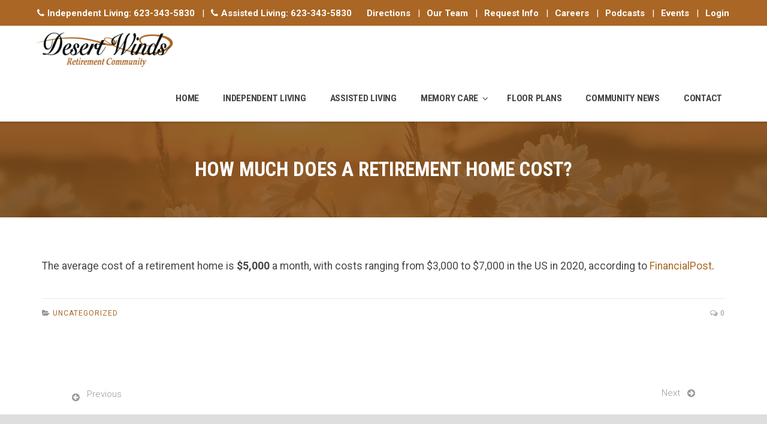

--- FILE ---
content_type: text/html; charset=UTF-8
request_url: https://desertwindsretirement.com/retirement-home-cost/
body_size: 46758
content:
<!DOCTYPE html>
<html lang="en-US">
<head>
<meta charset="UTF-8">
<meta name="viewport" content="width=device-width, initial-scale=1">
<link rel="profile" href="http://gmpg.org/xfn/11">
<link rel="pingback" href="https://desertwindsretirement.com/xmlrpc.php">


	<!-- This site is optimized with the Yoast SEO plugin v14.1 - https://yoast.com/wordpress/plugins/seo/ -->
	<title>Retirement Home Cost - Desert Winds Retirement</title>
	<meta name="robots" content="index, follow" />
	<meta name="googlebot" content="index, follow, max-snippet:-1, max-image-preview:large, max-video-preview:-1" />
	<meta name="bingbot" content="index, follow, max-snippet:-1, max-image-preview:large, max-video-preview:-1" />
	<link rel="canonical" href="https://desertwindsretirement.com/retirement-home-cost/" />
	<meta property="og:locale" content="en_US" />
	<meta property="og:type" content="article" />
	<meta property="og:title" content="Retirement Home Cost - Desert Winds Retirement" />
	<meta property="og:description" content="The average cost of a retirement home is $5,000 a month, with costs ranging from $3,000 to $7,000 in the US in 2020, according to FinancialPost." />
	<meta property="og:url" content="https://desertwindsretirement.com/retirement-home-cost/" />
	<meta property="og:site_name" content="Desert Winds Retirement Community" />
	<meta property="article:published_time" content="2020-05-07T21:57:32+00:00" />
	<meta name="twitter:card" content="summary" />
	<script type="application/ld+json" class="yoast-schema-graph">{"@context":"https://schema.org","@graph":[{"@type":"WebSite","@id":"https://desertwindsretirement.com/#website","url":"https://desertwindsretirement.com/","name":"Desert Winds Retirement Community","description":"","potentialAction":[{"@type":"SearchAction","target":"https://desertwindsretirement.com/?s={search_term_string}","query-input":"required name=search_term_string"}],"inLanguage":"en-US"},{"@type":"WebPage","@id":"https://desertwindsretirement.com/retirement-home-cost/#webpage","url":"https://desertwindsretirement.com/retirement-home-cost/","name":"Retirement Home Cost - Desert Winds Retirement","isPartOf":{"@id":"https://desertwindsretirement.com/#website"},"datePublished":"2020-05-07T21:57:32+00:00","dateModified":"2020-05-07T21:57:32+00:00","author":{"@id":"https://desertwindsretirement.com/#/schema/person/814b114127a7620eac937c0651559bf6"},"inLanguage":"en-US","potentialAction":[{"@type":"ReadAction","target":["https://desertwindsretirement.com/retirement-home-cost/"]}]},{"@type":["Person"],"@id":"https://desertwindsretirement.com/#/schema/person/814b114127a7620eac937c0651559bf6","name":"webtechs","image":{"@type":"ImageObject","@id":"https://desertwindsretirement.com/#personlogo","inLanguage":"en-US","url":"https://secure.gravatar.com/avatar/f6d6046f536564d657906c66e1fa86d5?s=96&d=mm&r=g","caption":"webtechs"}}]}</script>
	<!-- / Yoast SEO plugin. -->


<link rel='dns-prefetch' href='//fonts.googleapis.com' />
<link rel='dns-prefetch' href='//s.w.org' />
<link rel="alternate" type="application/rss+xml" title="Desert Winds Retirement Community &raquo; Feed" href="https://desertwindsretirement.com/feed/" />
<link rel="alternate" type="application/rss+xml" title="Desert Winds Retirement Community &raquo; Comments Feed" href="https://desertwindsretirement.com/comments/feed/" />
		<script type="text/javascript">
			window._wpemojiSettings = {"baseUrl":"https:\/\/s.w.org\/images\/core\/emoji\/12.0.0-1\/72x72\/","ext":".png","svgUrl":"https:\/\/s.w.org\/images\/core\/emoji\/12.0.0-1\/svg\/","svgExt":".svg","source":{"concatemoji":"https:\/\/desertwindsretirement.com\/wp-includes\/js\/wp-emoji-release.min.js?ver=5.4.18"}};
			/*! This file is auto-generated */
			!function(e,a,t){var n,r,o,i=a.createElement("canvas"),p=i.getContext&&i.getContext("2d");function s(e,t){var a=String.fromCharCode;p.clearRect(0,0,i.width,i.height),p.fillText(a.apply(this,e),0,0);e=i.toDataURL();return p.clearRect(0,0,i.width,i.height),p.fillText(a.apply(this,t),0,0),e===i.toDataURL()}function c(e){var t=a.createElement("script");t.src=e,t.defer=t.type="text/javascript",a.getElementsByTagName("head")[0].appendChild(t)}for(o=Array("flag","emoji"),t.supports={everything:!0,everythingExceptFlag:!0},r=0;r<o.length;r++)t.supports[o[r]]=function(e){if(!p||!p.fillText)return!1;switch(p.textBaseline="top",p.font="600 32px Arial",e){case"flag":return s([127987,65039,8205,9895,65039],[127987,65039,8203,9895,65039])?!1:!s([55356,56826,55356,56819],[55356,56826,8203,55356,56819])&&!s([55356,57332,56128,56423,56128,56418,56128,56421,56128,56430,56128,56423,56128,56447],[55356,57332,8203,56128,56423,8203,56128,56418,8203,56128,56421,8203,56128,56430,8203,56128,56423,8203,56128,56447]);case"emoji":return!s([55357,56424,55356,57342,8205,55358,56605,8205,55357,56424,55356,57340],[55357,56424,55356,57342,8203,55358,56605,8203,55357,56424,55356,57340])}return!1}(o[r]),t.supports.everything=t.supports.everything&&t.supports[o[r]],"flag"!==o[r]&&(t.supports.everythingExceptFlag=t.supports.everythingExceptFlag&&t.supports[o[r]]);t.supports.everythingExceptFlag=t.supports.everythingExceptFlag&&!t.supports.flag,t.DOMReady=!1,t.readyCallback=function(){t.DOMReady=!0},t.supports.everything||(n=function(){t.readyCallback()},a.addEventListener?(a.addEventListener("DOMContentLoaded",n,!1),e.addEventListener("load",n,!1)):(e.attachEvent("onload",n),a.attachEvent("onreadystatechange",function(){"complete"===a.readyState&&t.readyCallback()})),(n=t.source||{}).concatemoji?c(n.concatemoji):n.wpemoji&&n.twemoji&&(c(n.twemoji),c(n.wpemoji)))}(window,document,window._wpemojiSettings);
		</script>
		<style type="text/css">
img.wp-smiley,
img.emoji {
	display: inline !important;
	border: none !important;
	box-shadow: none !important;
	height: 1em !important;
	width: 1em !important;
	margin: 0 .07em !important;
	vertical-align: -0.1em !important;
	background: none !important;
	padding: 0 !important;
}
</style>
	<link rel='stylesheet' id='rs-plugin-settings-css'  href='https://desertwindsretirement.com/wp-content/plugins/2revslider/public/assets/css/settings.css?ver=5.4.8.1' type='text/css' media='all' />
<style id='rs-plugin-settings-inline-css' type='text/css'>
#rs-demo-id {}
</style>
<link rel='stylesheet' id='dashicons-css'  href='https://desertwindsretirement.com/wp-includes/css/dashicons.min.css?ver=5.4.18' type='text/css' media='all' />
<link rel='stylesheet' id='hint-css'  href='https://desertwindsretirement.com/wp-content/themes/remould/assets/hint/hint.min.css?ver=5.4.18' type='text/css' media='all' />
<link rel='stylesheet' id='flexslider-css'  href='https://desertwindsretirement.com/wp-content/plugins/js_composer/assets/lib/bower/flexslider/flexslider.min.css?ver=5.6' type='text/css' media='all' />
<link rel='stylesheet' id='font-awesome-css'  href='https://desertwindsretirement.com/wp-content/plugins/js_composer/assets/lib/bower/font-awesome/css/font-awesome.min.css?ver=5.6' type='text/css' media='all' />
<link rel='stylesheet' id='nivo-slider-css-css'  href='https://desertwindsretirement.com/wp-content/plugins/js_composer/assets/lib/bower/nivoslider/nivo-slider.min.css?ver=5.6' type='text/css' media='all' />
<link rel='stylesheet' id='nivo-slider-theme-css'  href='https://desertwindsretirement.com/wp-content/plugins/js_composer/assets/lib/bower/nivoslider/themes/default/default.min.css?ver=5.6' type='text/css' media='all' />
<link rel='stylesheet' id='owl-carousel-css'  href='https://desertwindsretirement.com/wp-content/themes/remould/assets/owl-carousel/assets/owl.carousel.css?ver=5.4.18' type='text/css' media='all' />
<link rel='stylesheet' id='prettyphoto-css'  href='https://desertwindsretirement.com/wp-content/plugins/js_composer/assets/lib/prettyphoto/css/prettyPhoto.min.css?ver=5.6' type='text/css' media='all' />
<link rel='stylesheet' id='bootstrap-css'  href='https://desertwindsretirement.com/wp-content/themes/remould/css/bootstrap.min.css?ver=5.4.18' type='text/css' media='all' />
<link rel='stylesheet' id='multi-columns-row-css'  href='https://desertwindsretirement.com/wp-content/themes/remould/css/multi-columns-row.min.css?ver=5.4.18' type='text/css' media='all' />
<link rel='stylesheet' id='bootstrap-theme-css'  href='https://desertwindsretirement.com/wp-content/themes/remould/css/bootstrap-theme.min.css?ver=5.4.18' type='text/css' media='all' />
<link rel='stylesheet' id='vc_tta_style-css'  href='https://desertwindsretirement.com/wp-content/plugins/js_composer/assets/css/js_composer_tta.min.css?ver=5.4.18' type='text/css' media='all' />
<link rel='stylesheet' id='js_composer_front-css'  href='https://desertwindsretirement.com/wp-content/plugins/js_composer/assets/css/js_composer.min.css?ver=5.6' type='text/css' media='all' />
<link rel='stylesheet' id='remould-main-style-css'  href='https://desertwindsretirement.com/wp-content/themes/remould/css/main.min.css?ver=5.4.18' type='text/css' media='all' />
<link rel='stylesheet' id='remould-dynamic-style-css'  href='https://desertwindsretirement.com/wp-content/themes/remould/css/dynamic-style.min.css?ver=5.4.18' type='text/css' media='all' />
<!--[if lt IE 10]>
<link rel='stylesheet' id='remould-ie-css'  href='https://desertwindsretirement.com/wp-content/themes/remould/css/ie.min.css?ver=5.4.18' type='text/css' media='all' />
<![endif]-->
<link rel='stylesheet' id='remould-responsive-style-css'  href='https://desertwindsretirement.com/wp-content/themes/remould/css/responsive.min.css?ver=5.4.18' type='text/css' media='all' />
<link rel='stylesheet' id='redux-google-fonts-remould-css'  href='https://fonts.googleapis.com/css?family=Roboto%3A400%2C700%7CRoboto+Condensed%3A700%2C400&#038;ver=1734979358' type='text/css' media='all' />
<script type='text/javascript' src='https://desertwindsretirement.com/wp-includes/js/jquery/jquery.js?ver=1.12.4-wp'></script>
<script type='text/javascript' src='https://desertwindsretirement.com/wp-includes/js/jquery/jquery-migrate.min.js?ver=1.4.1'></script>
<script type='text/javascript' src='https://desertwindsretirement.com/wp-content/plugins/2revslider/public/assets/js/jquery.themepunch.tools.min.js?ver=5.4.8.1'></script>
<script type='text/javascript' src='https://desertwindsretirement.com/wp-content/plugins/2revslider/public/assets/js/jquery.themepunch.revolution.min.js?ver=5.4.8.1'></script>
<link rel='https://api.w.org/' href='https://desertwindsretirement.com/wp-json/' />
<link rel="EditURI" type="application/rsd+xml" title="RSD" href="https://desertwindsretirement.com/xmlrpc.php?rsd" />
<link rel="wlwmanifest" type="application/wlwmanifest+xml" href="https://desertwindsretirement.com/wp-includes/wlwmanifest.xml" /> 
<meta name="generator" content="WordPress 5.4.18" />
<link rel='shortlink' href='https://desertwindsretirement.com/?p=7045' />
<link rel="alternate" type="application/json+oembed" href="https://desertwindsretirement.com/wp-json/oembed/1.0/embed?url=https%3A%2F%2Fdesertwindsretirement.com%2Fretirement-home-cost%2F" />
<link rel="alternate" type="text/xml+oembed" href="https://desertwindsretirement.com/wp-json/oembed/1.0/embed?url=https%3A%2F%2Fdesertwindsretirement.com%2Fretirement-home-cost%2F&#038;format=xml" />
<meta name="apple-mobile-web-app-title" content="Desert Winds Retirement Community">
<meta name="application-name" content="Desert Winds Retirement Community">
<meta name="msapplication-TileColor" content="#ffffff">
	
	<script type="text/javascript">
		var tm_breakpoint = 1200;
	</script>
	
	<style type="text/css">
.tm-header-overlay .thememount-titlebar-wrapper .thememount-titlebar-inner-wrapper{	
	padding-top: 120px;
}
.thememount-header-style-3.tm-header-overlay .thememount-titlebar-wrapper .thememount-titlebar-inner-wrapper{
	padding-top: 175px;
}
</style>
		
		<script type="text/javascript">	var ajaxurl = 'https://desertwindsretirement.com/wp-admin/admin-ajax.php';</script>
	<meta name="generator" content="Powered by WPBakery Page Builder - drag and drop page builder for WordPress."/>
<!--[if lte IE 9]><link rel="stylesheet" type="text/css" href="https://desertwindsretirement.com/wp-content/plugins/js_composer/assets/css/vc_lte_ie9.min.css" media="screen"><![endif]--><meta name="generator" content="Powered by Slider Revolution 5.4.8.1 - responsive, Mobile-Friendly Slider Plugin for WordPress with comfortable drag and drop interface." />
<!-- Global site tag (gtag.js) - Google Analytics -->
<script async src="https://www.googletagmanager.com/gtag/js?id=UA-101876013-1"></script>
<script>
  window.dataLayer = window.dataLayer || [];
  function gtag(){dataLayer.push(arguments);}
  gtag('js', new Date());

  gtag('config', 'UA-101876013-1');
</script>

<script data-ad-client="ca-pub-8057755466804373" async src="https://pagead2.googlesyndication.com/pagead/js/adsbygoogle.js"></script><link rel="icon" href="https://desertwindsretirement.com/wp-content/uploads/2018/05/cropped-d-logo-32x32.png" sizes="32x32" />
<link rel="icon" href="https://desertwindsretirement.com/wp-content/uploads/2018/05/cropped-d-logo-192x192.png" sizes="192x192" />
<link rel="apple-touch-icon" href="https://desertwindsretirement.com/wp-content/uploads/2018/05/cropped-d-logo-180x180.png" />
<meta name="msapplication-TileImage" content="https://desertwindsretirement.com/wp-content/uploads/2018/05/cropped-d-logo-270x270.png" />
<script type="text/javascript">function setREVStartSize(e){									
						try{ e.c=jQuery(e.c);var i=jQuery(window).width(),t=9999,r=0,n=0,l=0,f=0,s=0,h=0;
							if(e.responsiveLevels&&(jQuery.each(e.responsiveLevels,function(e,f){f>i&&(t=r=f,l=e),i>f&&f>r&&(r=f,n=e)}),t>r&&(l=n)),f=e.gridheight[l]||e.gridheight[0]||e.gridheight,s=e.gridwidth[l]||e.gridwidth[0]||e.gridwidth,h=i/s,h=h>1?1:h,f=Math.round(h*f),"fullscreen"==e.sliderLayout){var u=(e.c.width(),jQuery(window).height());if(void 0!=e.fullScreenOffsetContainer){var c=e.fullScreenOffsetContainer.split(",");if (c) jQuery.each(c,function(e,i){u=jQuery(i).length>0?u-jQuery(i).outerHeight(!0):u}),e.fullScreenOffset.split("%").length>1&&void 0!=e.fullScreenOffset&&e.fullScreenOffset.length>0?u-=jQuery(window).height()*parseInt(e.fullScreenOffset,0)/100:void 0!=e.fullScreenOffset&&e.fullScreenOffset.length>0&&(u-=parseInt(e.fullScreenOffset,0))}f=u}else void 0!=e.minHeight&&f<e.minHeight&&(f=e.minHeight);e.c.closest(".rev_slider_wrapper").css({height:f})					
						}catch(d){console.log("Failure at Presize of Slider:"+d)}						
					};</script>
		<style type="text/css" id="wp-custom-css">
			/* ---- DESERT WINDS CSS ---- */

#content .wpb_alert p:last-child, #content .wpb_text_column :last-child, #content .wpb_text_column p:last-child, .wpb_alert p:last-child, .wpb_text_column :last-child, .wpb_text_column p:last-child {
    margin-bottom: 8px;
}

.top-contact {
    font-size: 15px;
    color: #ffffff;
}
 
.thememount-topbar-textcolor-white a {
                  color: #ffffff !important;
}
 
.thememount-topbar-textcolor-white a:hover {
                  color: rgba(255,255,255,0.75) !important;
}
 
.entry-content blockquote {
    color: #2b2b2b;
}
 
.fa-caret-right {
                  color: #aa6624 !important;
}
 
.fa-cutlery {
                  color: #ffffff !important;
}
 
.caldera-grid label {
    color: #565656;
}
 
blockquote p {
    font-size: 18px;
}
 
#fld_8768091_1, #fld_5791369_1, #fld_6737370_1, #fld_1355206_1, #fld_2741091_1, #fld_6009157_1, #fld_9667988_1, #fld_2028468_1, #fld_7683514_1, #fld_6055385_1 {
                background-color: #f4f4f4;
}
 
.caldera-grid .btn-default {
                  display: block;
                  margin: auto;
    color: #ffffff;
    background-color: #aa6624;
    border-color: #aa6624;
                  border-radius: 5px;
                  padding: 10px 45px;
                  text-shadow: none;
}
 
.caldera-grid .btn-default:hover {
                  color: #ffffff;
    background-color: #2b2b2b;
    border-color: #2b2b2b;
}
 
#fld_3588915_1-wrap, #fld_18155_1-wrap {
                display: none;
}
 
#custom-effect:hover {
    transform: scale(1.035) !important;
    transition: transform 0.4s ease !important;
    cursor: pointer !important;
}
 
/*  ---- BLOG CHANGES -- */
 
.thememount-proj-noimage, .thememount-post-left {
                  display: none !important;
}
 
.thememount-post-wrapper .postcontent {
    padding-left: 0px;
}
 
.thememount-blog-media, .entry-thumbnail {
                  margin-top: -55px;
}
 
.thememount-post-wrapper .entry-title {
    font-size: 22px;
    padding-top: 0px;
    font-weight: 700;
    line-height: 24px;
    margin-bottom: 10px;
    display: none;
}
.ug-lightbox-button-close {
    border: 2px solid #666666;
    background-color: #aa6624;
}

table {
  font-family: 'Roboto', sans-serif;
	font-size: 18px;
  border-collapse: collapse;
  width: 100%;
	background-color: #ffffff;
}

td, th {
  border: 1px solid #777777;
  text-align: left;
  padding: 5px;
}

tr:nth-child(even) {
  background-color: #dddddd;
}
 

.hidden-sections {
	display: none !important;
}

 
@media (max-width: 768px) {
                  .thememount-post-wrapper           .postcontent {
        padding-left: 5px;
        padding-right: 5px;
                  }
                     .thememount-tb-left-content, .thememount-flexible-width-left {
                      display: none !important;      
                }
}

@media (max-width: 768px) {
body.thememount-page-full-width #content div > .entry-content > .vc_row > .vc_column_container {
    margin-bottom: 0px;
}
}
 
		</style>
		<style type="text/css" title="dynamic-css" class="options-output">body{background-color:#f8f8f8;}body #main{background-color:#ffffff;}body{font-family:Roboto,'Trebuchet MS', Helvetica, sans-serif;line-height:28px;font-weight:400;font-style:normal;color:#464646;font-size:17.5px;}a{color:#aa6624;}a:hover{color:#804b17;}h1{font-family:"Roboto Condensed",'Trebuchet MS', Helvetica, sans-serif;line-height:36px;letter-spacing:0px;font-weight:700;font-style:normal;color:#464646;font-size:32px;}h2{font-family:"Roboto Condensed",'Trebuchet MS', Helvetica, sans-serif;line-height:32px;letter-spacing:0px;font-weight:700;font-style:normal;color:#464646;font-size:28px;}h3{font-family:"Roboto Condensed",'Trebuchet MS', Helvetica, sans-serif;line-height:28px;font-weight:700;font-style:normal;color:#464646;font-size:24px;}h4{font-family:"Roboto Condensed",'Trebuchet MS', Helvetica, sans-serif;line-height:26px;font-weight:700;font-style:normal;color:#464646;font-size:22px;}h5{font-family:"Roboto Condensed",'Trebuchet MS', Helvetica, sans-serif;line-height:24px;font-weight:700;font-style:normal;color:#464646;font-size:20px;}h6{font-family:"Roboto Condensed",'Trebuchet MS', Helvetica, sans-serif;line-height:22px;font-weight:700;font-style:normal;color:#464646;font-size:18px;}.tm-element-heading-wrapper h2{font-family:"Roboto Condensed",'Trebuchet MS', Helvetica, sans-serif;line-height:30px;letter-spacing:2px;font-weight:700;font-style:normal;color:#464646;font-size:26px;}.tm-element-heading-wrapper h4{font-family:"Roboto Condensed",'Trebuchet MS', Helvetica, sans-serif;line-height:26px;font-weight:700;font-style:normal;color:#999999;font-size:22px;}body .widget .widget-title, body .widget .widgettitle, .tm-mmmenu-override-yes #navbar #site-navigation .mega-menu-wrap .mega-menu.mega-menu-horizontal .mega-sub-menu > li.mega-menu-item > h4.mega-block-title, .portfolio-description h2, .thememount-portfolio-details h2, .thememount-portfolio-related h2{font-family:"Roboto Condensed",'Trebuchet MS', Helvetica, sans-serif;text-transform:uppercase;line-height:20px;font-weight:700;font-style:normal;color:#ffffff;font-size:18px;}.woocommerce button.button, .woocommerce-page button.button, input, .vc_btn, .vc_btn3, .woocommerce-page a.button, .button, .wpb_button, button, .woocommerce input.button, .woocommerce-page input.button, .tp-button.big, .woocommerce #content input.button, .woocommerce #respond input#submit, .woocommerce a.button, .woocommerce button.button, .woocommerce input.button, .woocommerce-page #content input.button, .woocommerce-page #respond input#submit, .woocommerce-page a.button, .woocommerce-page button.button, .woocommerce-page input.button, .thememount-post-readmore a{font-family:"Roboto Condensed",'Trebuchet MS', Helvetica, sans-serif;text-transform:uppercase;letter-spacing:0px;font-weight:700;font-style:normal;}.wpb_tabs_nav a.ui-tabs-anchor, body .wpb_accordion .wpb_accordion_wrapper .wpb_accordion_header a, .vc_progress_bar .vc_label, .vc_tta.vc_general .vc_tta-tab > a, .vc_toggle_title > h4{font-family:"Roboto Condensed",'Trebuchet MS', Helvetica, sans-serif;letter-spacing:0px;font-weight:400;font-style:normal;}div.tm-titlebar-wrapper{background-repeat:no-repeat;background-size:cover;background-position:center center;background-image:url('https://desertwindsretirement.com/wp-content/uploads/2018/05/flowers-bg.jpg');}.tm-titlebar-main h1.entry-title{font-family:"Roboto Condensed",'Trebuchet MS', Helvetica, sans-serif;text-transform:uppercase;line-height:40px;letter-spacing:0px;font-weight:700;font-style:normal;font-size:33px;}.tm-titlebar-main h3.tm-subtitle{font-family:Roboto,'Trebuchet MS', Helvetica, sans-serif;text-transform:uppercase;line-height:30px;font-weight:700;font-style:normal;font-size:24px;}.tm-titlebar-wrapper .breadcrumb-wrapper, .breadcrumb-wrapper a{font-family:Roboto,'Trebuchet MS', Helvetica, sans-serif;text-transform:capitalize;line-height:14px;letter-spacing:2px;font-weight:700;font-style:normal;font-size:13px;}#navbar #site-navigation div.nav-menu > ul > li > a, .tm-mmmenu-override-yes #navbar #site-navigation .mega-menu-wrap .mega-menu.mega-menu-horizontal > li.mega-menu-item > a{font-family:"Roboto Condensed",'Trebuchet MS', Helvetica, sans-serif;text-transform:uppercase;line-height:40px;letter-spacing:-.25px;font-weight:700;font-style:normal;color:#464646;font-size:15.5px;}ul.nav-menu li ul li a, div.nav-menu > ul li ul li a, .tm-mmmenu-override-yes #navbar #site-navigation .mega-menu-wrap .mega-menu.mega-menu-horizontal .mega-sub-menu a, .tm-mmmenu-override-yes #navbar #site-navigation .mega-menu-wrap .mega-menu.mega-menu-horizontal .mega-sub-menu a:hover, .tm-mmmenu-override-yes #navbar #site-navigation .mega-menu-wrap .mega-menu.mega-menu-horizontal .mega-sub-menu a:focus, .tm-mmmenu-override-yes #navbar #site-navigation .mega-menu-wrap .mega-menu.mega-menu-horizontal .mega-sub-menu a.mega-menu-link, .tm-mmmenu-override-yes #navbar #site-navigation .mega-menu-wrap .mega-menu.mega-menu-horizontal .mega-sub-menu a.mega-menu-link:hover, .tm-mmmenu-override-yes #navbar #site-navigation .mega-menu-wrap .mega-menu.mega-menu-horizontal .mega-sub-menu a.mega-menu-link:focus, .tm-mmmenu-override-yes #navbar #site-navigation .mega-menu-wrap .mega-menu.mega-menu-horizontal .mega-sub-menu > li.mega-menu-item-type-widget{font-family:"Roboto Condensed",'Trebuchet MS', Helvetica, sans-serif;text-transform:uppercase;line-height:20px;font-weight:700;font-style:normal;color:#6d6d6d;font-size:15px;}ul.nav-menu li ul, div.nav-menu > ul .children, .tm-mmmenu-override-yes #navbar #site-navigation .mega-menu-wrap .mega-menu.mega-menu-horizontal .mega-sub-menu, 
			 .tm-mmmenu-override-yes #navbar #site-navigation .mega-menu-wrap .mega-menu.mega-menu-horizontal .mega-sub-menu a:hover, .tm-mmmenu-override-yes #navbar #site-navigation .mega-menu-wrap .mega-menu.mega-menu-horizontal .mega-sub-menu li:hover > a, .tm-mmmenu-override-yes #navbar #site-navigation .mega-menu-wrap .mega-menu.mega-menu-horizontal .mega-sub-menu a, .tm-mmmenu-override-yes #navbar #site-navigation .mega-menu-wrap .mega-menu.mega-menu-horizontal .mega-sub-menu a.mega-menu-link:hover, .tm-mmmenu-override-yes #navbar #site-navigation .mega-menu-wrap .mega-menu.mega-menu-horizontal .mega-sub-menu li:hover > a.mega-menu-link, .tm-mmmenu-override-yes #navbar #site-navigation .mega-menu-wrap .mega-menu.mega-menu-horizontal .mega-sub-menu a.mega-menu-link{background-color:#ffffff;}.tm-mmmenu-override-yes #navbar #site-navigation .mega-menu-wrap .mega-menu.mega-menu-horizontal .mega-sub-menu > li.mega-menu-item > h4.mega-block-title{font-family:Roboto,'Trebuchet MS', Helvetica, sans-serif;line-height:20px;font-weight:700;font-style:normal;color:#202020;font-size:17px;}#page footer.site-footer > div.footer{background-repeat:no-repeat;background-size:inherit;background-position:center center;}#page footer.site-footer > div.footer > div.footer-inner{background-color:#dedede;}</style><noscript><style type="text/css"> .wpb_animate_when_almost_visible { opacity: 1; }</style></noscript><style type="text/css">/** Mega Menu CSS: fs **/</style>

<!--[if lt IE 9]>
	<script src="https://desertwindsretirement.com/wp-content/themes/remould/js/html5.js"></script>
<![endif]-->
</head>

<body class="post-template-default single single-post postid-7045 single-format-standard thememount-responsive-on thememount-wide thememount-header-style-1 thememount-page-full-width thememount-maxmegamenu-active remould-v8-0 wpb-js-composer js-comp-ver-5.6 vc_responsive">


<div class="main-holder animsition">
<div id="page" class="hfeed site">
<header id="masthead" class="site-header">
  <div class="headerblock tm-mmenu-active-color-skin tm-mmmenu-override-yes tm-dmenu-active-color-skin tm-dmenu-sep-grey">
        <div><style>.thememount-topbar{background-color:#aa6624;}</style>
			<div class="thememount-topbar thememount-topbar-textcolor-white thememount-topbar-bgcolor-custom">
				<div class="container">
					<div class="row">
						<div class="table-row"><div class="thememount-tb-left-content thememount-flexible-width-left"><ul class="top-contact"><li><i class="fa fa-phone"></i><strong>Independent Living: <a href="tel:+16233435830">623-343-5830</a></strong></li> | <li><i class="fa fa-phone"></i><strong>Assisted Living: <a href="tel:+16233435830">623-343-5830</a></strong></li></ul></div><div class="thememount-tb-right-content thememount-flexible-width-right"><ul class="top-contact"><li><strong><a href="https://desertwindsretirement.com/directions.htm">Directions</a></strong></li> | <li><strong><a href="https://desertwindsretirement.com/meet-the-team.htm">Our Team</a></strong></li> | <li><strong><a href="https://desertwindsretirement.com/contact.htm">Request Info</a></strong></li> | <li><strong><a href="https://slscommunities.com/desert-winds-careers/">Careers</a></strong></li> | <li><strong><a href="https://slscommunities.com/podcasts/">Podcasts</a></strong></li> | <li><strong><a href="https://desertwindsretirement.com/upcoming-events.htm">Events</a></strong></li> | <li><strong><a href="https://sls.appfolio.com/connect/users/sign_in/">Login</a></strong></li></ul></div></div> <!-- .table-row -->
					</div>
				</div>
			</div></div>    <div id="stickable-header" class="header-inner masthead-header-stickyOnScroll ">
      <div class="container">
        <div class="headercontent row clearfix">
          <div class="headerlogo thememount-logotype-image tm-stickylogo-yes">
            <span class="site-title"> <a class="home-link" href="https://desertwindsretirement.com/" title="Desert Winds Retirement Community" rel="home">
											  
				<img class="thememount-logo-img standardlogo" src="https://desertwindsretirement.com/wp-content/uploads/2018/11/desert-winds-logo-2x.png" alt="Desert Winds Retirement Community" width="550" height="138">

									<img class="thememount-logo-img stickylogo" src="https://desertwindsretirement.com/wp-content/uploads/2018/11/desert-winds-logo-2x.png" alt="Desert Winds Retirement Community" width="550" height="138">
							  
                            </a> </span>
            <h2 class="site-description">
                          </h2>
          </div>
		  
		  		  
          <div id="navbar">
            <nav id="site-navigation" class="navigation main-navigation" data-sticky-height="80">
            <div class="header-controls">
				
								
				
                              </div>
              <h3 class="menu-toggle">
                <span>Toggle menu</span><i class="fa fa-bars"></i>              </h3>
              <a class="screen-reader-text skip-link" href="#content" title="Skip to content">
              Skip to content              </a>
              <div class="nav-menu"><ul id="menu-main-menu" class="nav-menu"><li id="menu-item-7061" class="menu-item menu-item-type-post_type menu-item-object-page menu-item-home menu-item-7061"><a href="https://desertwindsretirement.com/">Home</a></li>
<li id="menu-item-7062" class="menu-item menu-item-type-post_type menu-item-object-page menu-item-7062"><a href="https://desertwindsretirement.com/independent-living.htm">Independent Living</a></li>
<li id="menu-item-7063" class="menu-item menu-item-type-post_type menu-item-object-page menu-item-7063"><a href="https://desertwindsretirement.com/assisted-living.htm">Assisted Living</a></li>
<li id="menu-item-7064" class="menu-item menu-item-type-post_type menu-item-object-page menu-item-has-children menu-item-7064"><a href="https://desertwindsretirement.com/memory.htm">Memory Care</a>
<ul class="sub-menu">
	<li id="menu-item-8763" class="menu-item menu-item-type-post_type menu-item-object-page menu-item-8763"><a href="https://desertwindsretirement.com/elements-memory-support.htm">Elements Memory Support</a></li>
</ul>
</li>
<li id="menu-item-7065" class="menu-item menu-item-type-post_type menu-item-object-page menu-item-7065"><a href="https://desertwindsretirement.com/floorplans.htm">Floor Plans</a></li>
<li id="menu-item-7066" class="menu-item menu-item-type-post_type menu-item-object-page menu-item-7066"><a href="https://desertwindsretirement.com/news.htm">Community News</a></li>
<li id="menu-item-7067" class="menu-item menu-item-type-post_type menu-item-object-page menu-item-7067"><a href="https://desertwindsretirement.com/contact.htm">Contact</a></li>
</ul></div>            </nav>
            <!-- #site-navigation --> 

			<script type="text/javascript">
				/* Core JS code not depended on jQuery. We want to execute it fast before jQuery init. */
				if (document.getElementById("mega-menu-wrap-primary")) {
					var menu_toggle = document.getElementsByClassName('menu-toggle');
					menu_toggle[0].style.display = "none";
				}
			</script>
			
          </div>
		  		  <!-- #navbar --> 
        </div>
        <!-- .row --> 
      </div>
    </div>
  </div>
  		
		<div>
						<div class="tm-titlebar-wrapper entry-header tm-without-subtitle tm-no-breadcrumb tm-without-proj-navigation tm-titlebar-with-bgimage tm-titlebar-bgcolor-skincolor tm-titlebar-textcolor-white tm-titlebar-align-default" >
				<div class="tm-titlebar-inner-wrapper">
					<div class="tm-titlebar-main">
						<div class="container">
							<div class="entry-title-wrapper">
							<h1 class="entry-title"> How Much Does a Retirement Home Cost?</h1>
							
						</div>						</div><!-- .container -->
					</div><!-- .tm-titlebar-main -->
				</div><!-- .tm-titlebar-inner-wrapper -->
			</div><!-- .tm-titlebar-wrapper -->
		</div>
		
		
		
		  </header>
<!-- #masthead -->

<div id="main" class="site-main">
<div id="main-inner" class="site-main-inner">
<div class="container">
<div class="row">		

	<div id="primary" class="content-area col-md-12 col-lg-12 col-sm-12 col-xs-12">
		<div id="content" class="site-content" role="main">

						
				
<article id="post-7045" class="post-7045 post type-post status-publish format-standard hentry category-uncategorized">
	<div class="thememount-post-wrapper">
		<div class="thememount-blog-media entry-thumbnail"><div class="thememount-proj-noimage"><img src="https://desertwindsretirement.com/wp-content/themes/remould/images/noimage.png" class="tm-noimg tm-noimg-blog" alt=""></div></div>		<div class="postcontent">

			<div class="thememount-post-left">
				
			<div class="thememount-post-date-wrapper">
				<div class="thememount-entry-date-wrapper">
					<div class="thememount-entry-icon">
						<div class="thememount-post-icon-wrapper">
							<i class="fa fa-pencil"></i>
							<span class="tm-hide">Regular Post</span>
						</div>
					</div>
				</div>
			</div>
			<div class="authorinfo">Written by <span class="authorname">webtechs</span></div>
			<div class="thememount-entry-date">
				<time class="entry-date dateinfo" datetime="2020-05-07T21:57:32+00:00">
					<span class="date"> 7 </span>
					May 2020
				</time>
			</div>			</div><!-- .thememount-post-left -->
      
			<header class="entry-header">
															<h2 class="entry-title">
													How Much Does a Retirement Home Cost?												</h2><!-- .entry-title -->
												</header><!-- .entry-header -->
      
	  
						
				<div class="entry-content">
						
								
				<p>The average cost of a retirement home is <strong>$5,000 </strong>a month, with costs ranging from $3,000 to $7,000 in the US in 2020, according to <a href="https://business.financialpost.com/personal-finance/retirement/heres-what-it-costs-to-live-in-a-retirement-home-and-the-bottom-line-is-less-than-you-might-think">FinancialPost</a>.</p>
										
		
								</div><!-- .entry-content -->
	  
				<div class="categorytag"><div class="categories-links catgoryinfo"><i class="fa fa-folder-open"></i> <a href="https://desertwindsretirement.com/category/uncategorized/" rel="category tag">Uncategorized</a></div><span class="comments"><i class="fa fa-comments-o"></i> 0</span></div>					</div><!-- .postcontent -->
	</div><!-- .thememount-post-wrapper -->
	<div class="clearfix"></div>
</article><!-- #post-7045 --> 
					<nav class="navigation post-navigation">
		<div class="nav-links">
			<a href="https://desertwindsretirement.com/in-home-care-cost/" rel="prev"><span class="meta-nav"></span> Previous</a>			<a href="https://desertwindsretirement.com/when-might-be-the-best-time-to-start-saving-for-retirement/" rel="next">Next <span class="meta-nav"></span></a>		</div><!-- .nav-links -->
	</nav><!-- .navigation -->
					
			
		</div><!-- #content -->
	</div><!-- #primary -->

	
		
</div><!-- .row -->
</div><!-- .container -->
	
			</div><!-- #main-inner -->
		</div><!-- #main -->
		<footer id="colophon" class="site-footer">
        	<div class="footer footer-text-color-white">
				<div class="footer-inner">
					<div class="container">
						<div class="row multi-columns-row">
									<div id="secondary" class="sidebar-container" role="complementary">
					
			<div class="widget-area col-xs-12 col-sm-12 col-md-12 col-lg-12">
				<aside id="sow-editor-2" class="widget widget_sow-editor"><div
			
			class="so-widget-sow-editor so-widget-sow-editor-base"
			
		>
<div class="siteorigin-widget-tinymce textwidget">
	<h2 style="text-align: center;"><span style="color: #565656;">~ View Our Other Communities Here ~</span></h2>
<p style="text-align: center;"><span class="" style="display:block;clear:both;height: 0px;padding-top: 20px;border-top-width:0px;border-bottom-width:0px;"></span></p>
<div class="vc_row wpb_row vc_row-fluid tm-row-textcolor-default tm-row-bgtype-default tm-custom-36282"><div class="tm-bg-overlay"></div><!-- ThemeMount custom DIV added --><div class="wpb_column vc_column_container vc_col-sm-12 "><div class="vc_column-inner "><div class="wpb_wrapper"><div class="vc_row wpb_row vc_inner vc_row-fluid"><div class="wpb_column vc_column_container vc_col-sm-4"><div class="vc_column-inner"><div class="wpb_wrapper">
	<div id="custom-effect" class="wpb_single_image wpb_content_element vc_align_center">
		
		<figure class="wpb_wrapper vc_figure">
			<a href="https://canyonwindsretirement.com/" target="_blank" class="vc_single_image-wrapper   vc_box_border_grey"><img width="1000" height="268" src="https://desertwindsretirement.com/wp-content/uploads/2022/03/canyon-winds-community-logo-1000px.png" class="vc_single_image-img attachment-full" alt="" srcset="https://desertwindsretirement.com/wp-content/uploads/2022/03/canyon-winds-community-logo-1000px.png 1000w, https://desertwindsretirement.com/wp-content/uploads/2022/03/canyon-winds-community-logo-1000px-300x80.png 300w, https://desertwindsretirement.com/wp-content/uploads/2022/03/canyon-winds-community-logo-1000px-768x206.png 768w" sizes="(max-width: 1000px) 100vw, 1000px" data-id="7960" /></a>
		</figure>
	</div>
</div></div></div><div class="wpb_column vc_column_container vc_col-sm-4"><div class="vc_column-inner"><div class="wpb_wrapper">
	<div id="custom-effect" class="wpb_single_image wpb_content_element vc_align_center">
		
		<figure class="wpb_wrapper vc_figure">
			<a href="https://chaparralwinds.com/" target="_blank" class="vc_single_image-wrapper   vc_box_border_grey"><img width="1000" height="268" src="https://desertwindsretirement.com/wp-content/uploads/2022/03/chaparral-winds-community-logo-1000px.png" class="vc_single_image-img attachment-full" alt="" srcset="https://desertwindsretirement.com/wp-content/uploads/2022/03/chaparral-winds-community-logo-1000px.png 1000w, https://desertwindsretirement.com/wp-content/uploads/2022/03/chaparral-winds-community-logo-1000px-300x80.png 300w, https://desertwindsretirement.com/wp-content/uploads/2022/03/chaparral-winds-community-logo-1000px-768x206.png 768w" sizes="(max-width: 1000px) 100vw, 1000px" data-id="7961" /></a>
		</figure>
	</div>
</div></div></div><div class="wpb_column vc_column_container vc_col-sm-4"><div class="vc_column-inner"><div class="wpb_wrapper">
	<div id="custom-effect" class="wpb_single_image wpb_content_element vc_align_center">
		
		<figure class="wpb_wrapper vc_figure">
			<a href="https://desertwindsretirement.com/" target="_blank" class="vc_single_image-wrapper   vc_box_border_grey"><img width="1000" height="268" src="https://desertwindsretirement.com/wp-content/uploads/2022/03/desert-winds-community-logo-1000px.png" class="vc_single_image-img attachment-full" alt="" srcset="https://desertwindsretirement.com/wp-content/uploads/2022/03/desert-winds-community-logo-1000px.png 1000w, https://desertwindsretirement.com/wp-content/uploads/2022/03/desert-winds-community-logo-1000px-300x80.png 300w, https://desertwindsretirement.com/wp-content/uploads/2022/03/desert-winds-community-logo-1000px-768x206.png 768w" sizes="(max-width: 1000px) 100vw, 1000px" data-id="7962" /></a>
		</figure>
	</div>
</div></div></div></div><div class="vc_row wpb_row vc_inner vc_row-fluid"><div class="wpb_column vc_column_container vc_col-sm-4"><div class="vc_column-inner"><div class="wpb_wrapper">
	<div id="custom-effect" class="wpb_single_image wpb_content_element vc_align_center">
		
		<figure class="wpb_wrapper vc_figure">
			<a href="https://sedonawinds.com/" target="_blank" class="vc_single_image-wrapper   vc_box_border_grey"><img width="1000" height="268" src="https://desertwindsretirement.com/wp-content/uploads/2022/03/sedona-winds-community-logo-1000px.png" class="vc_single_image-img attachment-full" alt="" srcset="https://desertwindsretirement.com/wp-content/uploads/2022/03/sedona-winds-community-logo-1000px.png 1000w, https://desertwindsretirement.com/wp-content/uploads/2022/03/sedona-winds-community-logo-1000px-300x80.png 300w, https://desertwindsretirement.com/wp-content/uploads/2022/03/sedona-winds-community-logo-1000px-768x206.png 768w" sizes="(max-width: 1000px) 100vw, 1000px" data-id="7963" /></a>
		</figure>
	</div>
</div></div></div><div class="wpb_column vc_column_container vc_col-sm-4"><div class="vc_column-inner"><div class="wpb_wrapper">
	<div id="custom-effect" class="wpb_single_image wpb_content_element vc_align_center">
		
		<figure class="wpb_wrapper vc_figure">
			<a href="https://www.ventanawinds.com/" target="_blank" class="vc_single_image-wrapper   vc_box_border_grey"><img width="1000" height="268" src="https://desertwindsretirement.com/wp-content/uploads/2022/03/ventana-winds-community-logo-1000px.png" class="vc_single_image-img attachment-full" alt="" srcset="https://desertwindsretirement.com/wp-content/uploads/2022/03/ventana-winds-community-logo-1000px.png 1000w, https://desertwindsretirement.com/wp-content/uploads/2022/03/ventana-winds-community-logo-1000px-300x80.png 300w, https://desertwindsretirement.com/wp-content/uploads/2022/03/ventana-winds-community-logo-1000px-768x206.png 768w" sizes="(max-width: 1000px) 100vw, 1000px" data-id="7964" /></a>
		</figure>
	</div>
</div></div></div><div class="wpb_column vc_column_container vc_col-sm-4"><div class="vc_column-inner"><div class="wpb_wrapper">
	<div id="custom-effect" class="wpb_single_image wpb_content_element vc_align_center">
		
		<figure class="wpb_wrapper vc_figure">
			<a href="https://vistawindsretirement.com/" target="_blank" class="vc_single_image-wrapper   vc_box_border_grey"><img width="1000" height="268" src="https://desertwindsretirement.com/wp-content/uploads/2022/03/vista-winds-community-logo-1000px.png" class="vc_single_image-img attachment-full" alt="" srcset="https://desertwindsretirement.com/wp-content/uploads/2022/03/vista-winds-community-logo-1000px.png 1000w, https://desertwindsretirement.com/wp-content/uploads/2022/03/vista-winds-community-logo-1000px-300x80.png 300w, https://desertwindsretirement.com/wp-content/uploads/2022/03/vista-winds-community-logo-1000px-768x206.png 768w" sizes="(max-width: 1000px) 100vw, 1000px" data-id="7965" /></a>
		</figure>
	</div>
</div></div></div></div></div></div></div></div>


<!-- ThemeMount custom CSS - Start -->

<!-- Patch: This is to remove the closing </p> tag which appear dynamically -->
<div class="tm-last-div-in-row"></div>

</div>
</div></aside>			</div><!-- .widget-area -->
			
					
		</div><!-- #secondary -->
		
								</div>
					</div>
				</div><!-- .footer-inner -->
            </div><!-- .footer -->
			<div class="site-info footer-info-text-color-white">
                <div class="container">
					<div class="row">
						<div class="col-xs-12 col-sm-6 tm-footer2-left">
							<p style="text-align: center; font-size: 16px; color: #ffffff;">© 2010 - 2026 <a href="https://desertwindsretirement.com">Desert Winds Retirement Community</a> All Rights Reserved.</p>						</div><!--.footer menu -->
					  
						<div class="col-xs-12 col-sm-6 tm-footer2-right">
							<p style="text-align: center; font-size: 16px; color: #ffffff;">Website Design, Hosting, Maintenance &amp; SEO by <a href="http://www.webtechs.net/" target="_blank" rel="noopener">WebTechs.Net</a></p>						</div><!--.copyright -->
						
						
                    </div><!--.row -->
				</div><!-- .site-info -->
			</div><!-- .container -->
		</footer><!-- #colophon -->
	</div><!-- #page -->
	
	</div><!-- .main-holder.animsition -->

    <a id="totop" href="#top" style="display: none;"><i class="fa fa-angle-up"></i></a>
    
	<!-- Inline CSS Start --><!-- Inline CSS End --><script type='text/javascript' src='https://desertwindsretirement.com/wp-content/plugins/js_composer/assets/lib/bower/isotope/dist/isotope.pkgd.min.js?ver=5.6'></script>
<script type='text/javascript' src='https://desertwindsretirement.com/wp-content/plugins/js_composer/assets/lib/bower/flexslider/jquery.flexslider-min.js?ver=5.6'></script>
<script type='text/javascript' src='https://desertwindsretirement.com/wp-content/themes/remould/assets/sticky/jquery.sticky.js?ver=5.4.18'></script>
<script type='text/javascript' src='https://desertwindsretirement.com/wp-content/plugins/js_composer/assets/lib/bower/nivoslider/jquery.nivo.slider.pack.js?ver=5.6'></script>
<script type='text/javascript' src='https://desertwindsretirement.com/wp-content/themes/remould/assets/jquery-match-height/jquery.matchHeight-min.js?ver=5.4.18'></script>
<script type='text/javascript' src='https://desertwindsretirement.com/wp-content/plugins/js_composer/assets/lib/prettyphoto/js/jquery.prettyPhoto.min.js?ver=5.6'></script>
<script type='text/javascript' src='https://maps.google.com/maps/api/js?key=AIzaSyC3roD5rklf0WpW1sdlWGG_lbGtupTr7kw&#038;libraries=geometry%2Cplaces%2Cweather%2Cpanoramio%2Cdrawing&#038;language=en&#038;ver=5.4.18'></script>
<script type='text/javascript'>
/* <![CDATA[ */
var wpgmp_local = {"select_radius":"Select Radius","search_placeholder":"Enter address or latitude or longitude or title or city or state or country or postal code here...","select":"Select","select_all":"Select All","select_category":"Select Category","all_location":"All","show_locations":"Show Locations","sort_by":"Sort by","wpgmp_not_working":"not working...","place_icon_url":"https:\/\/desertwindsretirement.com\/wp-content\/plugins\/wp-google-map-gold\/assets\/images\/icons\/","wpgmp_location_no_results":"No results found.","wpgmp_route_not_avilable":"Route is not available for your requested route.","img_grid":"<span class='span_grid'><a class='wpgmp_grid'><img src='https:\/\/desertwindsretirement.com\/wp-content\/plugins\/wp-google-map-gold\/assets\/images\/grid.png'><\/a><\/span>","img_list":"<span class='span_list'><a class='wpgmp_list'><img src='https:\/\/desertwindsretirement.com\/wp-content\/plugins\/wp-google-map-gold\/assets\/images\/list.png'><\/a><\/span>","img_print":"<span class='span_print'><a class='wpgmp_print' onclick=jQuery('.wpgmp_print_listing').print()><img src='https:\/\/desertwindsretirement.com\/wp-content\/plugins\/wp-google-map-gold\/assets\/images\/print.png'><\/a><\/span>","hide":"Hide","show":"Show","start_location":"Start Location","start_point":"Start Point","radius":"Radius","end_location":"End Location","take_current_location":"Take Current Location","center_location_message":"Your Location","driving":"Driving","bicycling":"Bicycling","walking":"Walking","transit":"Transit","metric":"metric","imperial":"imperial","find_direction":"Find Direction","miles":"Miles","km":"KM","show_amenities":"Show Amenities","find_location":"Find Locations","prev":"Prev","next":"Next"};
/* ]]> */
</script>
<script type='text/javascript' src='https://desertwindsretirement.com/wp-content/plugins/wp-google-map-gold/assets/js/maps.js?ver=5.4.18'></script>
<script type='text/javascript' src='https://desertwindsretirement.com/wp-content/plugins/js_composer/assets/js/dist/js_composer_front.min.js?ver=5.6'></script>
<script type='text/javascript' src='https://desertwindsretirement.com/wp-content/themes/remould/js/functions.min.js?ver=1.0'></script>
<script type='text/javascript' src='https://desertwindsretirement.com/wp-includes/js/hoverIntent.min.js?ver=1.8.1'></script>
<script type='text/javascript'>
/* <![CDATA[ */
var megamenu = {"timeout":"300","interval":"100"};
/* ]]> */
</script>
<script type='text/javascript' src='https://desertwindsretirement.com/wp-content/plugins/megamenu/js/maxmegamenu.js?ver=3.0'></script>
<script type='text/javascript' src='https://desertwindsretirement.com/wp-includes/js/wp-embed.min.js?ver=5.4.18'></script>
</body>
</html>


--- FILE ---
content_type: text/html; charset=utf-8
request_url: https://www.google.com/recaptcha/api2/aframe
body_size: 266
content:
<!DOCTYPE HTML><html><head><meta http-equiv="content-type" content="text/html; charset=UTF-8"></head><body><script nonce="n4kUh7PNKSaTND6842gOrQ">/** Anti-fraud and anti-abuse applications only. See google.com/recaptcha */ try{var clients={'sodar':'https://pagead2.googlesyndication.com/pagead/sodar?'};window.addEventListener("message",function(a){try{if(a.source===window.parent){var b=JSON.parse(a.data);var c=clients[b['id']];if(c){var d=document.createElement('img');d.src=c+b['params']+'&rc='+(localStorage.getItem("rc::a")?sessionStorage.getItem("rc::b"):"");window.document.body.appendChild(d);sessionStorage.setItem("rc::e",parseInt(sessionStorage.getItem("rc::e")||0)+1);localStorage.setItem("rc::h",'1768917673937');}}}catch(b){}});window.parent.postMessage("_grecaptcha_ready", "*");}catch(b){}</script></body></html>

--- FILE ---
content_type: text/css
request_url: https://desertwindsretirement.com/wp-content/themes/remould/css/responsive.min.css?ver=5.4.18
body_size: 8263
content:
@media (min-width:768px) and (max-width:991px){.tm-sbox-iconalign-right .vc_general.vc_cta3.vc_cta3-icons-on-border .vc_cta3-icons,.tm-sbox-iconalign-bottomright .vc_general.vc_cta3.vc_cta3-icons-on-border .vc_cta3-icons,.tm-sbox-iconalign-bottomleft .vc_general.vc_cta3.vc_cta3-icons-on-border .vc_cta3-icons,.tm-sbox-iconalign-topleft .vc_general.vc_cta3.vc_cta3-icons-on-border .vc_cta3-icons{position:relative;-webkit-transform:inherit;-ms-transform:inherit;transform:inherit;display:block;left:0;}.vc_general.vc_cta3.vc_cta3-icons-on-border{margin:0px !important;}.tm-sbox .vc_general.vc_cta3.vc_cta3-icons-on-border{margin-top:50px !important;}.woocommerce ul.products li.product,.woocommerce-page ul.products li.product{width:50% !important;}.tm-sbox .vc_general.vc_cta3 h2{word-break:break-word;}.vc_general.vc_cta3.vc_cta3-actions-right .vc_cta3-content{display:block;}.vc_general.vc_cta3 .vc_cta3-actions .vc_btn3-container{margin-top:0px;}}@media (min-width:768px){.container,.section.grid_section,.site-main-inner{width:750px;}.thememount-responsive-on.thememount-page-full-width .section.grid_section .section.grid_section,.content-area.col-md-9 .section.grid_section,.section.grid_section .container,.section.grid_section .section.grid_section{width:auto;}body.thememount-boxed #content div > .entry-content > .vc_row.vc_row-fluid{width:100% !important;left:0px !important;padding-left:0px !important;padding-right:0px !important;margin-left:0px !important;margin-right:0px !important;}.wpb_tour.wpb_content_element .wpb_tour_tabs_wrapper .wpb_tabs_nav a{padding:0px;}}@media (min-width:992px){.thememount-boxed .main-holder .site-main .site-main-inner{width:auto;}.container,.section.grid_section{width:970px;}.section.grid_section .section.grid_section{width:auto;}.woocommerce ul.products li.product,.woocommerce-page ul.products li.product{width:50% !important;}}@media (min-width:992px) and (max-width:1200px){.item .item-thumbnail .icons a{width:33px;height:33px;border-radius:33px;font-size:12px;line-height:33px;margin-top:-33px;}.vc_row-no-padding .portfolio-box.tm-box .item-content{padding:6px 14px;}}@media (min-width:768px) and (max-width:1100px){.tm-fid-icon-align-left .tm-fid-icon-wrapper i,.tm-fid-icon-align-right .tm-fid-icon-wrapper i{line-height:2em;}.tm-fid-icon-align-right .tm-fid-icon-wrapper{position:inherit;padding-right:0px;margin-right:0px;display:block;}.tm-fid-icon-align-left .tm-fid-icon-wrapper{position:inherit;padding-left:0px;margin-left:0px;display:block;}.tm-fid-icon-align-right .tm-fid-icon-wrapper i,.tm-fid-icon-align-left .tm-fid-icon-wrapper i{position:inherit;top:inherit;}.tm-fid-icon-align-left .tm-fld-contents,.tm-fid-icon-align-left .tm-fld-contents h3{display:block;text-align:left;}.site-main .vc_tta.vc_general .vc_tta-tab > a{padding:0 15px;height:48px;padding-top:14px;font-size:12px;}}@media (min-width:1200px){.thememount-boxed .main-holder .site-main .site-main-inner{max-width:1200px;width:auto;}.thememount-page-full-width .section.grid_section,.container{width:1170px;}.woocommerce ul.products li.product.col-lg-4,.woocommerce-page ul.products li.product.col-lg-4{width:33.33333333% !important;}.woocommerce ul.products li.product.col-lg-3,.woocommerce-page ul.products li.product.col-lg-3{width:25% !important;}.col-xs-20percent,.col-sm-20percent,.col-md-20percent,.col-lg-20percent{position:relative;min-height:1px;padding-right:10px;padding-left:10px;width:20%;float:left;}}@media (max-width:1200px){.thememount-boxed .main-holder .site-main .site-main-inner{max-width:1200px;width:auto;}.thememount-rounded .main-holder{margin-top:0px;}.main-holder{overflow:hidden;}.multi-columns-row .product.col-md-4:nth-child(3n + 4){clear:none;}.multi-columns-row .product.col-sm-6:nth-child(2n + 3){clear:left;}.thememount-wide.thememount-sticky-footer .site-footer{position:inherit;}.thememount-sticky-footer .site-main{margin-bottom:auto !important;}.tm-sresults-settings-wrapper{position:relative;top:0px;margin-top:18px;}.tm-sresult-form-wrapper h2{font-size:21px;}.tm-sresult-form-wrapper .search-form{margin-bottom:12px;float:none;}body.search .tm-sresult-form-wrapper .search-form .search-field{width:100%;}.tm-search-main-box:before{left:15px;top:-14px;right:0px;}}@media (max-width:1400px){.thememount-fbar-btn{right:0px;}}@media (max-width:995px){body.thememount-sidebar-both .site-main #sidebar-left.sidebar,body.thememount-sidebar-both .site-main #primary.content-area{margin-left:0% !important;}}@media (max-width:992px){.site-main #sidebar-right.sidebar,.site-main #sidebar-left.sidebar{margin-top:0px;}}@media(max-width:768px){.menu-toggle{left:15px;}.tm-equal-height-image{display:block;}.vc_row>.vc_column_container.tm-emtydiv .vc_column-inner{display:none;}.vc_row>.vc_column_container.tm-emtydiv{background-image:none !important;}.search_box{padding-left:5px;padding-right:15px;}.thememount-boxed .main-holder .site-main .site-main-inner{padding-right:0px;padding-left:0px;}.thememount-center,.thememount-flexible-width-left,.thememount-flexible-width-right{display:block;text-align:center;}.thememount-header-cart-link-wrapper{display:none !important;}.thememount-header-style-4 .site-header .header-controls{right:15px;}.thememount-row-fullwidth-true .section.grid_section,.section.grid_section .section.grid_section{padding-right:0px;padding-left:0px;}.site-main .site-main-inner > .content-area{padding-right:15px;padding-left:15px;}.wpb_column > .wpb_wrapper > .inside{margin-bottom:60px;}.owl-theme .owl-controls{display:none;}.woocommerce ul.products li.product,.woocommerce-page ul.products li.product{width:50% !important;}.vc_responsive .wpb_tour .wpb_tour_tabs_wrapper .wpb_tabs_nav,.vc_responsive .wpb_tour .wpb_tab,.vc_responsive .wpb_tour_next_prev_nav{width:100%;float:none;margin-left:0;}.tm-fid-icon-align-left{text-align:left;}.tm-footer2-right .social-icons{text-align:left;}.tm-footer2-right{padding-top:15px;}body.thememount-page-full-width #content div > .entry-content > .vc_row > .vc_column_container{margin-bottom:30px;}body.thememount-page-full-width #content div > .entry-content > .vc_row.tm-equalheightdiv > .vc_column_container{margin-bottom:0px;}.vc_btn3-container.vc_btn3-right,.vc_btn3-container.vc_btn3-inline{display:block;}.vc_btn3-container.vc_btn3-right,.vc_btn3-container{text-align:center !important;padding-bottom:15px;}.vc_tta-color-white.vc_tta-style-classic .vc_tta-panel.vc_active .vc_tta-panel-heading,.vc_tta-color-white.vc_tta-style-classic .vc_tta-panel .vc_tta-panel-heading{border-color:#e6e6e6;}.vc_tta.vc_tta-tabs.vc_tta-style-classic.vc_tta-shape-square.vc_tta-o-no-fill .vc_tta-panels{border-top:none;}.vc_tta.vc_tta-tabs.vc_tta-style-classic.vc_tta-shape-square.vc_tta-o-no-fill .vc_tta-panels .vc_btn3-container{text-align:left !important;}.thememount-post-left{width:75px;top:-89px;}.thememount-post-wrapper .postcontent{padding-left:95px;}.thememount-post-left .thememount-post-date-wrapper{width:59px;height:59px;line-height:17px;}.thememount-post-icon-wrapper{padding-top:9px;}.vc_general.vc_cta3 .vc_cta3-actions .vc_btn3-container{margin-top:0;}}@media only screen and (max-width:479px){.woocommerce ul.products li.product,.woocommerce-page ul.products li.product{width:100% !important;}#bbpress-forums #bbp-search-form #bbp_search{margin-top:-2px;}.vc_cta3-icons-left .vc_icon_element.vc_icon_element-outer .vc_icon_element-inner.vc_icon_element-size-xl.vc_icon_element-have-style-inner,.vc_cta3-icons-left .vc_icon_element.vc_icon_element-outer .vc_icon_element-inner.vc_icon_element-size-x1{width:5em !important;height:5em !important;}.tm-sbox .vc_cta3-icons-left .vc_icon_element.vc_icon_element-outer .vc_icon_element-inner.vc_icon_element-size-xl .vc_icon_element-icon{font-size:2em !important;}}@media (min-width:768px){.col-sm-20percent{width:20% !important;float:left;}}@media (min-width:992px){.col-md-20percent{width:20% !important;float:left;}.site-main .site-main-inner{width:970px;}}@media (min-width:1200px){.col-lg-20percent{width:20% !important;float:left;}.site-main .site-main-inner{width:1170px;}.thememount-sticky-footer .site-footer{position:fixed;left:0;right:0;bottom:0;width:100%;z-index:0;}.thememount-boxed.thememount-sticky-footer .site-footer{width:1200px;z-index:0;margin:0 auto;}}